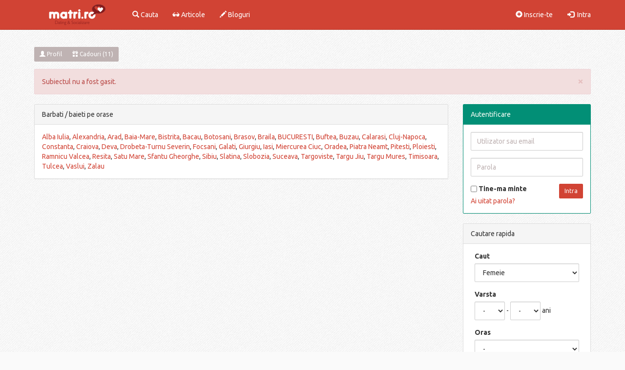

--- FILE ---
content_type: text/html; charset=utf-8
request_url: https://www.matri.ro/member/10569/blog/view/508-Trup-si-suflet/
body_size: 7126
content:
<!DOCTYPE html>
<html lang="en">
  <head><meta http-equiv="Content-Type" content="text/html; charset=utf-8">
    
        
    <!-- Global site tag (gtag.js) - Google Analytics -->
    <script async src="https://www.googletagmanager.com/gtag/js?id=UA-110536638-1"></script>
    <script>window.dataLayer=window.dataLayer||[];function gtag(){dataLayer.push(arguments);}gtag('js',new Date());gtag('config','UA-110536638-1');</script>
    
    <script data-ad-client="ca-pub-6498305593766097" async src="https://pagead2.googlesyndication.com/pagead/js/adsbygoogle.js"></script>
    
    <meta http-equiv="X-UA-Compatible" content="IE=edge">
    <meta name="viewport" content="width=device-width, initial-scale=1.0">
    
    <meta name='profitshareid' content='d4af2fd094728ded045cff5bd4f958a3'/>
    
                       <title>Matri Dating - Blog</title>
        	

<meta name="classification" content="matrimoniale, femei si barbati singuri online"/>

        <meta name="description" content="Matri - femei si barbati din Romania si strainatate, fete si baieti cu poze, retea sociala"/>

    <script type="text/javascript" src="https://code.jquery.com/jquery-1.11.3.min.js"></script>
    <!-- HTML5 Shim and Respond.js IE8 support of HTML5 elements and media queries -->
    <!-- WARNING: Respond.js doesn't work if you view the page via file:// -->
    <!--[if lt IE 9]>
      <script src="https://oss.maxcdn.com/libs/html5shiv/3.7.0/html5shiv.js"></script>
      <script src="https://oss.maxcdn.com/libs/respond.js/1.4.2/respond.min.js"></script>
    <![endif]-->




    <script type="text/javascript">var virpath='https://www.matri.ro/';var vir_tpl_path='https://www.matri.ro/templates/vldthemes_simple/';</script>
    
   <link rel="shortcut icon" href="https://www.matri.ro/media/favicon.ico" type="image/x-icon"/>
   <link rel="stylesheet" href="https://www.matri.ro/templates/vldthemes_simple/css/bootstrap_skins/vldthemes_red.min.css">
   
      
  
</head>

<body class="member_blog_entry login_0">
<div id="fb-root"></div>
<script>(function(d,s,id){var js,fjs=d.getElementsByTagName(s)[0];if(d.getElementById(id))return;js=d.createElement(s);js.id=id;js.src="//connect.facebook.net/en_US/sdk.js#xfbml=1&version=v2.5";fjs.parentNode.insertBefore(js,fjs);}(document,'script','facebook-jssdk'));</script>

<!-- Static navbar -->
<nav class="navbar navbar-default  navbar-fixed-top" role="navigation">
  <div class="container">
    <!-- Brand and toggle get grouped for better mobile display -->
    <div class="navbar-header">
      
      <div style="margin:12px 15px 0 0" class="visible-xs btn-group pull-right">
                <button class="btn btn-sm btn-success" data-toggle="collapse" data-target="#navcol"><span class="glyphicon glyphicon-th-large"></span></button>
      </div>
      
      <a class="navbar-brand" href="https://www.matri.ro/">
          <img class="visible-xs visible-sm" src="https://www.matri.ro/templates/vldthemes_simple/logo_small.png" alt="matri.ro" title="matri.ro">
          <img class="visible-lg visible-md" src="https://www.matri.ro/templates/vldthemes_simple/logo.png" alt="matri.ro" title="matri.ro">
      </a>
     
    </div>
   

    <div class="collapse navbar-collapse" id="navcol">

                   
              <ul class="nav navbar-nav">
             <li>
               <a href="https://www.matri.ro/search/" title="Cauta"><i class="glyphicon glyphicon-search"></i> Cauta</a>
             </li>
             <li>
               <a href="https://www.matri.ro/news/" title="Articole"><i class="glyphicon glyphicon-sunglasses"></i> Articole</a>
             </li>
             <li>
               <a href="https://www.matri.ro/blogs/" title="Bloguri"><i class="glyphicon glyphicon-pencil"></i> Bloguri</a>
             </li>              
        </ul>
        <ul class="nav navbar-nav navbar-right">
          <li><a href="https://www.matri.ro/account/register/"><i class="glyphicon glyphicon-plus-sign"></i> Inscrie-te</a> </li>
          <li><a href="https://www.matri.ro/account/login/"><i class="glyphicon glyphicon-log-in"></i>&nbsp; Intra</a></li>
       </ul> 
       
      </div> <!-- navcol -->
    </div> <!-- container -->
 </nav>
<!-- static navbar end -->
<link rel="stylesheet" type="text/css" href="https://www.matri.ro/templates/vldthemes_simple/css/style.css?v=2.8"/>
<div class="container">      
    <div class="row">          
        <div class="col-lg-12">              
            <ol class="breadcrumb">
                <li><a href="https://www.matri.ro/" class="breadcrumb_home">Home</a></li>
                <li><a href="https://www.matri.ro/Freida">Freida</a></li>
                <li><a href="https://www.matri.ro/member/10569/blog/">Blog</a></li>
                                <li class="active action"><a href="https://www.matri.ro/member/10569/blog/rss/" target="_blank"><img src="https://www.matri.ro/templates/vldthemes_simple/media/rss.png" border="0"/></a></li>
            </ol>    
        </div>  
         <div class="col-lg-12 profileactions">
            <div class="options">
                <div class="btn-group">
                    	<a href="https://www.matri.ro/Freida" class="btn btn-sm btn-default"><i class="glyphicon glyphicon-user"></i> Profil</a>
																<a href="https://www.matri.ro/member/10569/gifts/" class="btn btn-sm btn-default"><i class="glyphicon glyphicon-gift"></i> Cadouri (11)</a></li>
							  
                 </div>
            </div>
         </div>   
         
           <div class="col-sm-12">  <div class="alert alert-danger alert-dismissible" role="alert">
    <button type="button" class="close" data-dismiss="alert" aria-label="Close"><span aria-hidden="true">&times;</span></button>
    Subiectul nu a fost gasit. 
  </div>

</div>
            <div class="col-sm-9">              
              
                            <div class="panel panel-default hidden-xs">
    <div class="panel-heading">Barbati / baieti pe orase</div>
    <div class="panel-body">
         <a href="https://www.matri.ro/barbati-alba-iulia" title="Barbati Alba Iulia">Alba Iulia</a>, <a href="https://www.matri.ro/barbati-alexandria" title="Barbati Alexandria">Alexandria</a>, <a href="https://www.matri.ro/barbati-arad" title="Barbati Arad">Arad</a>, <a href="https://www.matri.ro/barbati-baia-mare" title="Barbati Baia-Mare">Baia-Mare</a>, <a href="https://www.matri.ro/barbati-bistrita" title="Barbati Bistrita">Bistrita</a>, <a href="https://www.matri.ro/barbati-bacau" title="Barbati Bacau">Bacau</a>, <a href="https://www.matri.ro/barbati-botosani" title="Barbati Botosani">Botosani</a>, <a href="https://www.matri.ro/barbati-brasov" title="Barbati Brasov">Brasov</a>, <a href="https://www.matri.ro/barbati-braila" title="Barbati Braila">Braila</a>, <a href="https://www.matri.ro/barbati-bucuresti" title="Barbati Bucuresti">BUCURESTI</a>, <a href="https://www.matri.ro/barbati-buftea" title="Barbati Buftea">Buftea</a>, <a href="https://www.matri.ro/barbati-buzau" title="Barbati Buzau">Buzau</a>, <a href="https://www.matri.ro/barbati-calarasi" title="Barbati Calarasi">Calarasi</a>, <a href="https://www.matri.ro/barbati-cluj-napoca" title="Barbati Cluj">Cluj-Napoca</a>, <a href="https://www.matri.ro/barbati-constanta" title="Barbati Constanta">Constanta</a>, <a href="https://www.matri.ro/barbati-craiova" title="Barbati Craiova">Craiova</a>, <a href="https://www.matri.ro/barbati-deva" title="Barbati Deva">Deva</a>,  <a href="https://www.matri.ro/barbati-drobeta-turnu-severin" title="Barbati Drobeta Turnu Severin">Drobeta-Turnu Severin</a>, <a href="https://www.matri.ro/barbati-focsani" title="Barbati Focsani">Focsani</a>, <a href="https://www.matri.ro/barbati-galati" title="Barbati Galati">Galati</a>, <a href="https://www.matri.ro/barbati-giurgiu" title="Barbati Giurgiu">Giurgiu</a>, <a href="https://www.matri.ro/barbati-iasi" title="Barbati Iasi">Iasi</a>, <a href="https://www.matri.ro/barbati-miercurea-ciuc" title="Barbati Miercurea Ciuc">Miercurea Ciuc</a>, <a href="https://www.matri.ro/barbati-oradea" title="Barbati Oradea">Oradea</a>, <a href="https://www.matri.ro/barbati-piatra-neamt" title="Barbati Piatra Neamt">Piatra Neamt</a>, <a href="https://www.matri.ro/barbati-pitesti" title="Barbati Pitesti">Pitesti</a>, <a href="https://www.matri.ro/barbati-ploiesti" title="Barbati Ploiesti">Ploiesti</a>, <a href="https://www.matri.ro/barbati-ramnicu-valcea" title="Barbati Ramnicu Valcea">Ramnicu Valcea</a>, <a href="https://www.matri.ro/barbati-resita" title="Barbati Resita">Resita</a>, <a href="https://www.matri.ro/barbati-satu-mare" title="Barbati Satu Mare">Satu Mare</a>, <a href="https://www.matri.ro/barbati-sfantu-gheorghe" title="Barbati Sfantu Gheorghe">Sfantu Gheorghe</a>, <a href="https://www.matri.ro/barbati-sibiu" title="Barbati Sibiu">Sibiu</a>, <a href="https://www.matri.ro/barbati-slatina" title="Barbati Slatina">Slatina</a>, <a href="https://www.matri.ro/barbati-slobozia" title="Barbati Slobozia">Slobozia</a>, <a href="https://www.matri.ro/barbati-suceava" title="Barbati Suceava">Suceava</a>, <a href="https://www.matri.ro/barbati-targoviste" title="Barbati Targoviste">Targoviste</a>, <a href="https://www.matri.ro/barbati-targu-jiu" title="Barbati Targu Jiu">Targu Jiu</a>, <a href="https://www.matri.ro/barbati-targu-mures" title="Barbati Targu Mures">Targu Mures</a>, <a href="https://www.matri.ro/barbati-timisoara" title="Barbati Timisoara">Timisoara</a>, <a href="https://www.matri.ro/barbati-tulcea" title="Barbati Tulcea">Tulcea</a>, <a href="https://www.matri.ro/barbati-vaslui" title="Barbati Vaslui">Vaslui</a>, <a href="https://www.matri.ro/barbati-zalau" title="Barbati Zalau">Zalau</a>
    </div>
</div>    
                 </div>
        <div class="col-sm-3">
           

<div class="panel panel-success">
    <div class="panel-heading">Autentificare</div>
    <div class="panel-body">
        <div class="xlogin xformtransform">
            <form method="post" class="clearfix" name="login" action="https://www.matri.ro/account/login/">
                <div class="form-group">
                    <input id="loginbox_username" maxlength="64" size="10" type="text" name="username" placeholder="Utilizator sau email" value="" class="form-control username"/>
                </div>
                <div class="form-group">
                    <input id="loginbox_password" maxlength="32" size="10" type="password" name="password" placeholder="Parola" value="" class="form-control password"/>
                </div>

                <input type="submit" name="login" value="Intra" class="btn btn-sm btn-primary pull-right"/>

                <label for="loginbox_nonxpcookie"> &nbsp;Tine-ma minte                    <input type="checkbox" name="nonxpcookie" value="1" class="xcheckbox pull-left" id="loginbox_nonxpcookie"/>
                </label>

                <input type="hidden" name="islogin" value="1"/>
                <div class="lostpass"><a href="https://www.matri.ro/account/lostpass/" title="Ai uitat parola?">Ai uitat parola?</a></div>


            </form>
        </div>
    </div>
</div>


<div class="hidden-xs">
    <div class="panel panel-default">
  <div class="panel-heading">Cautare rapida</div>
	<div class="panel-body">
    <div class="container-small clearfix">

<form name="search" method="post" class="clearfix " action="https://www.matri.ro/search">
    
            <div class="form-group searchgroup-gender1">
                                                  <label for="field_gender1">Caut</label>
        
                                                                                                                                                                                                                        <select class="form-control" id="field_gender1" name="gender1">
                                                                                                                                <option value="1">Femeie</option><option value="2">Barbat</option>                                                            </select>
                                                                                                                                                                </div>                                      
        <div class="form-group searchgroup-age">
                                                  <label for="field_age">Varsta</label>
        
                                                                                                    <div class="form-inline rangeselect">
                                                      <select class="select form-control" id="field_age" name="age_from"><option value="">-</option><option value="16">16</option><option value="17">17</option><option value="18">18</option><option value="19">19</option><option value="20">20</option><option value="21">21</option><option value="22">22</option><option value="23">23</option><option value="24">24</option><option value="25">25</option><option value="26">26</option><option value="27">27</option><option value="28">28</option><option value="29">29</option><option value="30">30</option><option value="31">31</option><option value="32">32</option><option value="33">33</option><option value="34">34</option><option value="35">35</option><option value="36">36</option><option value="37">37</option><option value="38">38</option><option value="39">39</option><option value="40">40</option><option value="41">41</option><option value="42">42</option><option value="43">43</option><option value="44">44</option><option value="45">45</option><option value="46">46</option><option value="47">47</option><option value="48">48</option><option value="49">49</option><option value="50">50</option><option value="51">51</option><option value="52">52</option><option value="53">53</option><option value="54">54</option><option value="55">55</option><option value="56">56</option><option value="57">57</option><option value="58">58</option><option value="59">59</option><option value="60">60</option><option value="61">61</option><option value="62">62</option><option value="63">63</option><option value="64">64</option><option value="65">65</option><option value="66">66</option><option value="67">67</option><option value="68">68</option><option value="69">69</option><option value="70">70</option><option value="71">71</option><option value="72">72</option><option value="73">73</option><option value="74">74</option><option value="75">75</option><option value="76">76</option><option value="77">77</option><option value="78">78</option><option value="79">79</option><option value="80">80</option><option value="81">81</option><option value="82">82</option><option value="83">83</option><option value="84">84</option><option value="85">85</option><option value="86">86</option><option value="87">87</option><option value="88">88</option><option value="89">89</option><option value="90">90</option></select> -
                                                      <select class="select form-control" id="field_age_to" name="age_to"><option value="">-</option><option value="16">16</option><option value="17">17</option><option value="18">18</option><option value="19">19</option><option value="20">20</option><option value="21">21</option><option value="22">22</option><option value="23">23</option><option value="24">24</option><option value="25">25</option><option value="26">26</option><option value="27">27</option><option value="28">28</option><option value="29">29</option><option value="30">30</option><option value="31">31</option><option value="32">32</option><option value="33">33</option><option value="34">34</option><option value="35">35</option><option value="36">36</option><option value="37">37</option><option value="38">38</option><option value="39">39</option><option value="40">40</option><option value="41">41</option><option value="42">42</option><option value="43">43</option><option value="44">44</option><option value="45">45</option><option value="46">46</option><option value="47">47</option><option value="48">48</option><option value="49">49</option><option value="50">50</option><option value="51">51</option><option value="52">52</option><option value="53">53</option><option value="54">54</option><option value="55">55</option><option value="56">56</option><option value="57">57</option><option value="58">58</option><option value="59">59</option><option value="60">60</option><option value="61">61</option><option value="62">62</option><option value="63">63</option><option value="64">64</option><option value="65">65</option><option value="66">66</option><option value="67">67</option><option value="68">68</option><option value="69">69</option><option value="70">70</option><option value="71">71</option><option value="72">72</option><option value="73">73</option><option value="74">74</option><option value="75">75</option><option value="76">76</option><option value="77">77</option><option value="78">78</option><option value="79">79</option><option value="80">80</option><option value="81">81</option><option value="82">82</option><option value="83">83</option><option value="84">84</option><option value="85">85</option><option value="86">86</option><option value="87">87</option><option value="88">88</option><option value="89">89</option><option value="90">90</option></select>
                                                       ani                                                  </div>
                                                      </div>                                      
        <div class="form-group searchgroup-city">
                                                  <label for="field_city">Oras</label>
        
                                                                                                                                                                                                                        <select class="form-control" id="field_city" name="city">
                                                                                                                                    <option value="">-</option>
                                                                                                                                <option value="1">Abrud</option><option value="2">Adjud</option><option value="3">Agnita</option><option value="4">Aiud</option><option value="5">Alba Iulia</option><option value="6">Alesd</option><option value="7">Alexandria</option><option value="8">Amara</option><option value="9">Anina</option><option value="10">Aninoasa</option><option value="11">Arad</option><option value="12">Ardud</option><option value="13">Avrig</option><option value="14">Azuga</option><option value="15">Babadag</option><option value="16">Babeni</option><option value="17">Bacau</option><option value="18">Baia de Arama</option><option value="19">Baia de Aries</option><option value="20">Baia Mare</option><option value="21">Baia Sprie</option><option value="22">Bals</option><option value="23">Baraolt</option><option value="24">Baicoi</option><option value="25">Baile Govora</option><option value="26">Baile Herculane</option><option value="27">Baile Olanesti</option><option value="28">Baile Tusnad</option><option value="29">Bailesti</option><option value="30">Balan</option><option value="31">Balcesti</option><option value="32">Baneasa</option><option value="33">Barlad</option><option value="34">Bechet</option><option value="35">Beclean</option><option value="36">Beius</option><option value="37">Berbesti</option><option value="38">Beresti</option><option value="39">Bicaz</option><option value="40">Bistrita</option><option value="41">Blaj</option><option value="42">Bocsa</option><option value="43">Boldesti-Scaeni</option><option value="44">Bolintin-Vale</option><option value="45">Borsa</option><option value="46">Borsec</option><option value="47">Botosani</option><option value="48">Brad</option><option value="49">Bragadiru</option><option value="50">Brasov</option><option value="51">Braila</option><option value="52">Breaza</option><option value="53">Brezoi</option><option value="54">Brosteni</option><option value="55">Bucecea</option><option value="56">BUCURESTI</option><option value="57">Budesti</option><option value="58">Buftea</option><option value="59">Buhusi</option><option value="60">Bumbesti-Jiu</option><option value="61">Busteni</option><option value="62">Buzau</option><option value="63">Buzias</option><option value="64">Cajvana</option><option value="65">Calafat</option><option value="66">Caracal</option><option value="67">Caransebes</option><option value="68">Carei</option><option value="69">Cavnic</option><option value="70">Calan</option><option value="71">Calarasi</option><option value="72">Calimanesti</option><option value="73">Cazanesti</option><option value="74">Campeni</option><option value="75">Campia Turzii</option><option value="76">Campina</option><option value="77">Campulung</option><option value="78">Campulung Modovenesc</option><option value="79">Cehu Silvaniei</option><option value="80">Cernavoda</option><option value="81">Chisineu-Cris</option><option value="82">Chitila</option><option value="83">Ciacova</option><option value="84">Cisnadie</option><option value="85">Cluj-Napoca</option><option value="86">Codlea</option><option value="87">Comarnic</option><option value="88">Comanesti</option><option value="89">Constanta</option><option value="90">Copsa Mica</option><option value="91">Corabia</option><option value="92">Costesti</option><option value="93">Covasna</option><option value="94">Craiova</option><option value="95">Cristuru Secuiesc</option><option value="96">Cugir</option><option value="97">Curtea de Arges</option><option value="98">Curtici</option><option value="99">Darabani</option><option value="100">Dabuleni</option><option value="101">Darmanesti</option><option value="102">Dej</option><option value="103">Deta</option><option value="104">Deva</option><option value="105">Dolhasca</option><option value="106">Dorohoi</option><option value="107">Dragomiresti</option><option value="108">Draganesti-Olt</option><option value="109">Dragasani</option><option value="110">Drobeta-Turnu Severin</option><option value="111">Dumbraveni</option><option value="112">Eforie</option><option value="113">Fagaras</option><option value="114">Faget</option><option value="115">Falticeni</option><option value="116">Faurei</option><option value="117">Fetesti</option><option value="118">Fieni</option><option value="119">Fierbinti-Targ</option><option value="120">Filiasi</option><option value="121">Flamanzi</option><option value="122">Focsani</option><option value="123">Frasin</option><option value="124">Fundulea</option><option value="125">Galati</option><option value="126">Gaesti</option><option value="127">Gataia</option><option value="128">Geoagiu</option><option value="129">Gheorgheni</option><option value="130">Gherla</option><option value="131">Ghimbav</option><option value="132">Giurgiu</option><option value="133">Gura Humorului</option><option value="134">Hateg</option><option value="135">Harlau</option><option value="136">Harsova</option><option value="137">Horezu</option><option value="138">Huedin</option><option value="139">Hunedoara</option><option value="140">Husi</option><option value="141">Ianca</option><option value="142">Iasi</option><option value="143">Iernut</option><option value="144">Ineu</option><option value="145">Isaccea</option><option value="146">Insuratei</option><option value="147">Intorsura Buzaului</option><option value="148">Jibou</option><option value="149">Jimbolia</option><option value="150">Lehliu Gara</option><option value="151">Lipova</option><option value="152">Liteni</option><option value="153">Livada</option><option value="154">Ludus</option><option value="155">Lugoj</option><option value="156">Lupeni</option><option value="157">Mangalia</option><option value="158">Marghita</option><option value="159">Macin</option><option value="160">Magurele</option><option value="161">Marasesti</option><option value="162">Medgidia</option><option value="163">Medias</option><option value="164">Miercurea Ciuc</option><option value="165">Miercurea Nirajului</option><option value="166">Miercurea Sibiului</option><option value="167">Mihailesti</option><option value="168">Milisauti</option><option value="169">Mioveni</option><option value="170">Mizil</option><option value="171">Moinesti</option><option value="172">Moldova Noua</option><option value="173">Moreni</option><option value="174">Motru</option><option value="175">Murfatlar</option><option value="176">Murgeni</option><option value="177">Nadlac</option><option value="178">Nasaud</option><option value="179">Navodari</option><option value="180">Negresti</option><option value="181">Negresti-Oas</option><option value="182">Negru Voda</option><option value="183">Nehoiu</option><option value="184">Novaci</option><option value="185">Nucet</option><option value="186">Ocna Mures</option><option value="187">Ocna Sibiului</option><option value="188">Ocnele Mari</option><option value="189">Odobesti</option><option value="190">Odorheiu Secuiesc</option><option value="191">Oltenita</option><option value="192">Onesti</option><option value="193">Oradea</option><option value="194">Oravita</option><option value="195">Orastie</option><option value="196">Orsova</option><option value="197">Otelu Rosu</option><option value="198">Otopeni</option><option value="199">Ovidiu</option><option value="200">Panciu</option><option value="201">Pantelimon</option><option value="202">Pascani</option><option value="203">Patarlagele</option><option value="204">Pancota</option><option value="205">Pecica</option><option value="206">Petrila</option><option value="207">Petrosani</option><option value="208">Piatra Neamt</option><option value="209">Piatra-Olt</option><option value="210">Pitesti</option><option value="211">Ploiesti</option><option value="212">Plopeni</option><option value="213">Podu Iloaiei</option><option value="214">Pogoanele</option><option value="215">Popesti-Leordeni</option><option value="216">Potcoava</option><option value="217">Predeal</option><option value="218">Pucioasa</option><option value="219">Racari</option><option value="220">Radauti</option><option value="221">Ramnicu Sarat</option><option value="222">Ramnicu Valcea</option><option value="223">Rasnov</option><option value="224">Recas</option><option value="225">Reghin</option><option value="226">Resita</option><option value="227">Roman</option><option value="228">Rosiorii de Vede</option><option value="229">Rovinari</option><option value="230">Roznov</option><option value="231">Rupea</option><option value="232">Salcea</option><option value="233">Salonta</option><option value="234">Satu Mare</option><option value="235">Sacele</option><option value="236">Saculeni</option><option value="237">Saliste</option><option value="238">Salistea de Sus</option><option value="239">Sarmasu</option><option value="240">Saveni</option><option value="241">Sangeorgiu de Padure</option><option value="242">Sangeorz-Bai</option><option value="243">Sannicolau Mare</option><option value="244">Santana</option><option value="245">Scornicesti</option><option value="246">Sebes</option><option value="247">Sebis</option><option value="248">Segarcea</option><option value="249">Seini</option><option value="250">Sfantu Gheorghe</option><option value="251">Sibiu</option><option value="252">Sighetu Marmatiei</option><option value="253">Sighisoara</option><option value="254">Simeria</option><option value="255">Sinaia</option><option value="256">Siret</option><option value="257">Slanic</option><option value="258">Slanic-Moldova</option><option value="259">Slatina</option><option value="260">Slobozia</option><option value="261">Solca</option><option value="262">Sovata</option><option value="263">Strehaia</option><option value="264">Suceava</option><option value="265">Sulina</option><option value="266">Simleu Silvaniei</option><option value="267">Somcuta Mare</option><option value="268">Stefanesti Arges</option><option value="269">Stefanesti Botosani</option><option value="270">Stei</option><option value="271">Talmaciu</option><option value="272">Tasnad</option><option value="273">Tautii-Magheraus</option><option value="274">Targoviste</option><option value="275">Targu Bujor</option><option value="276">Targu Carbunesti</option><option value="277">Targu Frumos</option><option value="278">Targu Jiu</option><option value="279">Targu Lapus</option><option value="280">Targu Mures</option><option value="281">Targu Neamt</option><option value="282">Targu Ocna</option><option value="283">Targu Secuiesc</option><option value="284">Tarnaveni</option><option value="285">Techirghiol</option><option value="286">Tecuci</option><option value="287">Teius</option><option value="288">Timisoara</option><option value="289">Tismana</option><option value="290">Titu</option><option value="291">Toplita</option><option value="292">Topoloveni</option><option value="293">Tulcea</option><option value="294">Turceni</option><option value="295">Turda</option><option value="296">Turnu Magurele</option><option value="297">Tandarei</option><option value="298">Ticleni</option><option value="299">Ulmeni</option><option value="300">Ungheni</option><option value="301">Uricani</option><option value="302">Urlati</option><option value="303">Urziceni</option><option value="304">Valea lui Mihai</option><option value="305">Vascau</option><option value="306">Vaslui</option><option value="307">Vatra Dornei</option><option value="308">Valenii de Munte</option><option value="309">Vanju Mare</option><option value="310">Vicovu de Sus</option><option value="311">Victoria</option><option value="312">Videle</option><option value="313">Viseu de Sus</option><option value="314">Vlahita</option><option value="315">Voluntari</option><option value="316">Vulcan</option><option value="317">Zalau</option><option value="318">Zarnesti</option><option value="319">Zimnicea</option><option value="320">Zlatna</option>                                                            </select>
                                                                                                                                                                </div>                                      
            
    
        <input type="hidden" name="type_id" value="members"/>
    <input type="hidden" name="issearch" value="1"/>
    <div class="pull-right search_btn_holder">
        <input class="btn btn-primary btn-sm active" type="submit" name="submit" value="Cauta"/>
            </div>  
</form>

</div>

		</div>
</div>
</div>

<div class="panel panel-default hidden-xs">
  <div class="panel-heading">Matri Dating</div>
	<div class="panel-body padding-b-5">
        <div class="container-small text-center clearfix">
            <script async src="//pagead2.googlesyndication.com/pagead/js/adsbygoogle.js"></script>
            <!-- Matri.ro responsive sidebar -->
            <ins class="adsbygoogle" style="display:block" data-ad-client="ca-pub-6498305593766097" data-ad-slot="5345339067" data-ad-format="auto"></ins>
            <script>(adsbygoogle=window.adsbygoogle||[]).push({});</script>
              	    </div>
	</div>
</div>

<div class="panel panel-default hidden-lg hidden-md hidden-sm">
  <div class="panel-heading">Matri Dating</div>
	<div class="panel-body">
      <div class="text-center">
           <script async src="//pagead2.googlesyndication.com/pagead/js/adsbygoogle.js"></script>
           <!-- Matri.ro 300x250 sidebar down -->
           <ins class="adsbygoogle" style="display:inline-block;width:300px;height:250px" data-ad-client="ca-pub-6498305593766097" data-ad-slot="9369974865"></ins>
           <script>(adsbygoogle=window.adsbygoogle||[]).push({});</script>
             	  </div>
	</div>
</div>
        
<div class="panel panel-default">
  <div class="panel-heading">Categorii</div>
	<div class="panel-body padding-b-5">
    <div class="container-small clearfix">
        <div class="row">
    			<a href="https://www.matri.ro/online" title="Matrimoniale Online">Membri Online</a><br/>
    			<a href="https://www.matri.ro/femei" title="Matrimoniale Femei">Femei</a><br/>
    			<a href="https://www.matri.ro/barbati" title="Matrimoniale Barbati">Barbati</a><br/>
    			<a href="https://www.matri.ro/sarbatoriti" title="Sarbatoriti">Sarbatoritii zilei</a>
  	 		</div>
  		</div>
		</div>
</div>

<div class="panel panel-default">
  <div class="panel-heading">Ultimii online</div>
	<div class="panel-body padding-b-5">
    <div class="container-small clearfix">
        <div class="row">
    				    					<div class="col-sm-4 col-xs-4 margin-b-10 round_img">
    					  <a class="profile_holder " href="https://www.matri.ro/Bogdan_Alexandru">
  	       
          <img class="img-full img-responsive ease" src="https://www.matri.ro/media/uploads/9/1/1/3/24595/t_photo_0ujtvpa8zxx1ondxoojd9me8pu3j.jpg" alt="poza Bogdan_Alexandru" border="0"/>
    </a>    					</div>
    				    					<div class="col-sm-4 col-xs-4 margin-b-10 round_img">
    					  <a class="profile_holder " href="https://www.matri.ro/Caut_Soacra">
  	       
          <img class="img-full img-responsive ease" src="https://www.matri.ro/media/uploads/4/2/6/2/22201/t_photo_0q62kvmr9u4kkbmbceupq21rcgek.jpg" alt="poza Caut_Soacra" border="0"/>
    </a>    					</div>
    				    					<div class="col-sm-4 col-xs-4 margin-b-10 round_img">
    					  <a class="profile_holder " href="https://www.matri.ro/HatoriChise">
  	       
          <img class="img-full img-responsive ease" src="https://www.matri.ro/media/uploads/7/2/2/1/23622/t_photo_0dnjmco51jmvr8d5etofh5hqsngk.jpg" alt="poza HatoriChise" border="0"/>
    </a>    					</div>
    				    					<div class="col-sm-4 col-xs-4 margin-b-10 round_img">
    					  <a class="profile_holder " href="https://www.matri.ro/Cristinicolae">
  	       
          <img class="img-full img-responsive ease" src="https://www.matri.ro/media/uploads/3/0/8/8/23790/t_photo_23790vytfp2spnsga6g1x67kmbqq.jpg" alt="poza Cristinicolae" border="0"/>
    </a>    					</div>
    				    					<div class="col-sm-4 col-xs-4 margin-b-10 round_img">
    					  <a class="profile_holder " href="https://www.matri.ro/Dannn">
  	       
          <img class="img-full img-responsive ease" src="https://www.matri.ro/media/uploads/5/4/2/5/25557/t_photo_25557cugzscdtf34bzqr65tvt3d8.jpg" alt="poza Dannn" border="0"/>
    </a>    					</div>
    				    					<div class="col-sm-4 col-xs-4 margin-b-10 round_img">
    					  <a class="profile_holder " href="https://www.matri.ro/Dorin84">
  	       
          <img class="img-full img-responsive ease" src="https://www.matri.ro/media/uploads/5/2/7/9/20550/t_photo_20550rq475c5y5a2ogrj5byccp9e.jpg" alt="poza Dorin84" border="0"/>
    </a>    					</div>
    				    					<div class="col-sm-4 col-xs-4 margin-b-10 round_img">
    					  <a class="profile_holder " href="https://www.matri.ro/adrian_d">
  	       
          <img class="img-full img-responsive ease" src="https://www.matri.ro/media/uploads/2/8/7/2/1988/t_photo_1988c8dk85799hhxbtybtgfnyg1t.jpg" alt="poza adrian_d" border="0"/>
    </a>    					</div>
    				    					<div class="col-sm-4 col-xs-4 margin-b-10 round_img">
    					  <a class="profile_holder " href="https://www.matri.ro/Cris_Montreal">
  	       
          <img class="img-full img-responsive ease" src="https://www.matri.ro/media/uploads/6/5/0/9/20282/t_photo_2028234fgkhxy4exyzz6hkc5yu87.jpg" alt="poza Cris_Montreal" border="0"/>
    </a>    					</div>
    				    					<div class="col-sm-4 col-xs-4 margin-b-10 round_img">
    					  <a class="profile_holder " href="https://www.matri.ro/Razvan29">
  	       
          <img class="img-full img-responsive ease" src="https://www.matri.ro/media/uploads/0/7/7/4/25449/t_photo_25449soou539nx5at1roa7hn6cs.jpeg" alt="poza Razvan29" border="0"/>
    </a>    					</div>
    				    					<div class="col-sm-4 col-xs-4 margin-b-10 round_img">
    					  <a class="profile_holder " href="https://www.matri.ro/Marius79">
  	       
          <img class="img-full img-responsive ease" src="https://www.matri.ro/media/uploads/1/0/1/2/298/t_photo_2986j6vfu9mpygjkgn61nu2d76ux.png" alt="poza Marius79" border="0"/>
    </a>    					</div>
    				    					<div class="col-sm-4 col-xs-4 margin-b-10 round_img">
    					  <a class="profile_holder " href="https://www.matri.ro/danzizu">
  	       
          <img class="img-full img-responsive ease" src="https://www.matri.ro/media/uploads/8/3/9/5/1280/t_photo_128078xndsvdvt3sa9g6n8ajhehz.jpg" alt="poza danzizu" border="0"/>
    </a>    					</div>
    				    					<div class="col-sm-4 col-xs-4 margin-b-10 round_img">
    					  <a class="profile_holder " href="https://www.matri.ro/Draguta">
  	       
          <img class="img-full img-responsive ease" src="https://www.matri.ro/media/uploads/4/0/4/2/24048/t_photo_24048xmvygrqmjpsf4gcscrqvdqx.jpg" alt="poza Draguta" border="0"/>
    </a>    					</div>
    				  	 		</div>
  		</div>
		</div>
</div>



<div class="hidden-xs">
    </div>       </div>  
</div>
</div>

<nav id="footer" class="navbar navbar-default">
    
  <div class="container">
      <div class="row">
          
          <div class="col-md-8 text-center text-xs-center">
                                               <a href="https://www.matri.ro/contactus/" rel="nofollow" title="Contacteaza-ne" nofollow="true">Contacteaza-ne</a> |
                          			 <a href="https://www.matri.ro/page/tos/" rel="nofollow">Termeni si conditii</a> |
             <a href="https://www.matri.ro/page/privacy/" rel="nofollow">Politica de confidentialitate</a> |  
             <a href="https://www.matri.ro/page/cookie/" rel="nofollow">Cookie</a> 
             		
          </div>
          
          <div class="col-sm-4 text-center text-xs-center">

             <a href="https://www.matri.ro/">&copy; 2018 Matri.ro </a>
          </div>

      </div>

  </div>
</nav>
 
      



<script src="https://netdna.bootstrapcdn.com/bootstrap/3.3.5/js/bootstrap.min.js"></script>
<script type="text/javascript" src="https://www.matri.ro/includes/js/misc.js"></script>



<script type="text/javascript" src="https://www.matri.ro/templates/vldthemes_simple/js/nouislider.min.js"></script>
<script type="text/javascript" src="https://www.matri.ro/templates/vldthemes_simple/js/custom.js"></script>
<script type="text/javascript" src="https://www.matri.ro/templates/vldthemes_simple/js/conversation.js"></script>


<script type="text/javascript">if($('#reg_inner').length>0){$('#reg_inner').load(virpath+'account/register #regwrapper',function(data){});}</script>



</body>
</html>

--- FILE ---
content_type: text/html; charset=utf-8
request_url: https://www.google.com/recaptcha/api2/aframe
body_size: 269
content:
<!DOCTYPE HTML><html><head><meta http-equiv="content-type" content="text/html; charset=UTF-8"></head><body><script nonce="RLHWa35u49QL08MzZYaHqA">/** Anti-fraud and anti-abuse applications only. See google.com/recaptcha */ try{var clients={'sodar':'https://pagead2.googlesyndication.com/pagead/sodar?'};window.addEventListener("message",function(a){try{if(a.source===window.parent){var b=JSON.parse(a.data);var c=clients[b['id']];if(c){var d=document.createElement('img');d.src=c+b['params']+'&rc='+(localStorage.getItem("rc::a")?sessionStorage.getItem("rc::b"):"");window.document.body.appendChild(d);sessionStorage.setItem("rc::e",parseInt(sessionStorage.getItem("rc::e")||0)+1);localStorage.setItem("rc::h",'1769186376297');}}}catch(b){}});window.parent.postMessage("_grecaptcha_ready", "*");}catch(b){}</script></body></html>

--- FILE ---
content_type: application/javascript
request_url: https://www.matri.ro/includes/js/misc.js
body_size: 3753
content:
// rating
function submit_rating(type, member_id, content_id, score, url)
{
	$('#rating_'+type+'_progress'+content_id).show();

	$.post(virpath+'index.php?hp=1&m=rate', {'type':type,'score':score,'member_id':member_id,'content_id':content_id},
		function(response) {
			var response = response.split("\n", 2);
			if ( response.length == 2 )
			{
				if ( response[0] == 'ok' && response[1] )
				{
					if ( typeof(url) != 'undefined' ) {
						window.location = url;
					}
					else {
						var curr_score = parseFloat($('#rating_'+type+'_score'+content_id).html());
						var curr_votes = parseInt($('#rating_'+type+'_votes'+content_id).html());
						var new_score = curr_score*curr_votes+score;
						var new_votes = curr_votes+1;

						$('#rating_'+type+'_score'+content_id).html((new_score/new_votes).toFixed(2));
						$('#rating_'+type+'_votes'+content_id).html(new_votes);

						ratingstar_reset(type, content_id, 1);

						$('#rating_'+type+'_progress'+content_id).hide();
						return true;
					}
				}
			}

		}
	);
}

// reports
function submit_report(type, member_id, content_id, noreason)
{
	var reason = $('#report_'+type+'_reason'+content_id).val();
	if ( !reason ) { alert(noreason); return; }

	$('#report_'+type+'_progress'+content_id).show();

	$.post(virpath+'index.php?hp=1&m=report', {'type':type,'reason':reason,'member_id':member_id,'content_id':content_id},
		function(response) {
			var response = response.split("\n", 2);
			if ( response.length == 2 )
			{
				if ( response[0] == 'ok' && response[1] )
				{
					$('#report_'+type+'_progress'+content_id).hide();
					$('#report_'+type+'_response'+content_id).html('<div class="response">' + response[1] + '</div>');
					setTimeout(function(){
						$('#report_'+type+'_response'+content_id).animate({ opacity: "hide" }, "slow");
					}, 2500);
					return true;
				}
			}

		}
	);
}

// toggle url
function toggle_url(url, contentbox, contentstatus)
{
	$('#'+contentstatus).show();
	$.post(virpath+url, {'dynamic_request':1},
		function(response) {
			$('#'+contentstatus).hide();
			$('#'+contentbox).html(response);
		}
	);
}

// send wink
function send_wink(member_id, message_id)
{
	window.location = virpath+'index.php?m=account_messages&p=quickmessage&id='+member_id+'&sid='+message_id;
}

// polls
function submit_poll(poll_id, answer_id, lang_votes)
{
	if ( answer_id == -1 ) {
		for ( var i = 0; document.getElementById('poll_' + poll_id + '_checkbox_' + i) != null; i++ ) {
			$('#poll_'+poll_id+'_bar_'+i).animate({opacity: "show"}, "fast");
			$('#poll_'+poll_id+'_checkbox_'+i).hide();
			$('#poll_'+poll_id+'_checkbox_'+i+'_obj').attr('disabled','disabled');
		}
		$('#poll_'+poll_id+'_results_view').hide();
		$('#poll_'+poll_id+'_results_wrap').show();
		return;
	}

	$('#poll_'+poll_id+'_progress').show();

	$.post(virpath+'index.php?hp=1&m=vote', {'poll_id':poll_id,'answer_id':answer_id},
		function(response) {
			var response = response.split("\n", 3);
			if ( response.length == 3 )
			{
				if ( response[0] == 'ok' && response[1] )
				{
					$('#poll_'+poll_id+'_results').html(response[1]);
					$('#poll_'+poll_id+'_results_view').hide();
					$('#poll_'+poll_id+'_results_wrap').show();
					var votes = response[2].split(",");
					for ( var i = 0, totalvotes = votes.length; i < totalvotes; i++ ) {
						var counters = votes[i].split("=", 4);
						if ( counters.length == 4 )
						{
							$('#poll_'+poll_id+'_results_'+counters[0]).html(counters[2]+'% ('+counters[1]+' '+lang_votes+')');
							//$('#poll_'+poll_id+'_results_'+counters[0]).html('('+counters[2]+'%)');
							$('#poll_'+poll_id+'_results_'+counters[0]).css('display', 'inline');
							$('#poll_'+poll_id+'_bar_'+counters[0]).css('width', counters[3]+'%');
							$('#poll_'+poll_id+'_bar_'+counters[0]).animate({opacity: "show"}, "fast");
							$('#poll_'+poll_id+'_checkbox_'+counters[0]).hide();
							$('#poll_'+poll_id+'_checkbox_'+counters[0]+'_obj').attr('disabled','disabled');
						}
					}
					$('#poll_'+poll_id+'_progress').hide();
					return true;
				}
			}
			else if ( response.length == 2 )
			{
				if ( response[0] == 'ok' && response[1] )
				{
					$('#poll_'+poll_id+'_results').html(response[1]);
					$('#poll_'+poll_id+'_results_wrap').show();
					for ( var i = 0; $('#poll_'+poll_id+'_checkbox_'+i) != null; i++ ) {
						$('#poll_'+poll_id+'_checkbox_'+counters[0]).hide();
						$('#poll_'+poll_id+'_checkbox_'+counters[0]+'_obj').attr('disabled','disabled');
					}
					$('#poll_'+poll_id+'_progress').hide();
					return true;
				}
			}
		}
	);
}

// vote icons
function ratingstar_toggle(type, content_id, score)
{
	for ( var i = 1; i <= 5; i++ ) {
		if ( i <= score ) {
			if ( $('#ratingstar'+content_id+'__'+i).hasClass("over") == false ) {
				$('#ratingstar'+content_id+'__'+i).addClass("over");
			}
		}
		else {
			$('#ratingstar'+content_id+'__'+i).removeClass("over");
		}
	}
}

function ratingstar_reset(type, content_id, lock)
{
	var score = Math.round($('#rating_'+type+'_score'+content_id).html());
	if ( score < 0 || score > 5 ) score = 0;
	for ( var i = 1; i <= 5; i++ ) {
		if ( i <= score ) {
			if ( $('#ratingstar'+content_id+'__'+i).hasClass("over") == false ) {
				$('#ratingstar'+content_id+'__'+i).addClass("over");
			}
		}
		else {
			$('#ratingstar'+content_id+'__'+i).removeClass("over");
		}
		if ( typeof(lock) != 'undefined' && lock ) {
			$('#ratingstar'+content_id+'__'+i).attr("onclick", "return false;");
			$('#ratingstar'+content_id+'__'+i).attr("onmouseover", "return false;");
			$('#ratingstar'+content_id+'__'+i).attr("disabled", "disabled");
		}
	}
}

function contacts_switchmail(type)
{
	emailtype = type;
	switch (type)
	{
		case 'custom':
			$('#field_email_custom').show();
			$('#field_email_public').hide();
			break;
		case 'aol':
			$('#field_email_public').show();
			$('#field_email_custom').hide();
			$('#emailext').html('');
			break;
		default:
			$('#field_email_public').show();
			$('#field_email_custom').hide();
			$('#emailext').html('@'+type+'.com');
			break;
	}
	$('#mem_username').val('');
	$('#mem_password').val('');
}

// check username
function checkusername(username)
{
	$.post(virpath+'index.php?hp=1&m=checkusername', {'username':username},
		function(response) {
			var response = trim(response);
			response = response.split("\n", 2);
			if ( response.length == 2 )
			{
				$('#field_username_status').html(response[1]);
				$('#field_username_status').removeClass('true');
				$('#field_username_status').removeClass('false');
				if ( response[0] == 'ok' ) {
					$('#field_username_status').addClass('true');
				}
				else {
					$('#field_username_status').addClass('false');
				}
				$('#field_username_status').show(300);
			}

		}
	);
}

// toggles
function row_toggle(name)
{
    for (var i = 0; document.getElementById(name+'_'+i) != null;  i++)
    {
        if (document.getElementById(name+'_'+i).style.display == "none")
            $('#'+name+'_'+i).show();
        else
            $('#'+name+'_'+i).hide();
    }
}

// switches
function row_switch(name)
{
    $('#'+active_tab).hide();
    $('#'+name).show();
    active_tab = name;
}

// tabs
var active_tab = 0;
var active_tab_first = 1;
function switch_tabs(prefix, new_tab, first, quick)
{
	if ( typeof(first) != 'undefined' && first == 1 ) {
		if ( active_tab_first == 1 ) {
			$('#'+prefix + '_' + new_tab + '_content').show();
			$('#'+prefix + '_' + new_tab + '_tab').addClass("active");
			active_tab = new_tab;
			active_tab_first = 0;
		}
	}
	else if ( active_tab != new_tab ) {
		$('#'+prefix + '_' + active_tab + '_content').hide(typeof(quick) == 'undefined' ? 300 : 0);
		$('#'+prefix + '_' + active_tab + '_tab').removeClass("active");

		$('#'+prefix + '_' + new_tab + '_content').show(typeof(quick) == 'undefined' ? 300 : 0);
		$('#'+prefix + '_' + new_tab + '_tab').addClass("active");
		active_tab = new_tab;
	}
}

// tabs
function switch_boxes(container, box, tabs)
{
	$('.'+container).hide();
	$('.'+box).show();
	if ( typeof(tabs) != 'undefined' && tabs == 1 ) {
		$('.'+container+'_tabs > a').removeClass('active');
		$('.'+box+'_tab').addClass('active');
	}
}

function showhide_field(name, show, plain)
{
    if ( $('#'+name).css("display") == "none" && (show == undefined || show == '') || show == 1 )
    {
    	if ( plain == undefined ) {
        	$('#'+name).fadeIn("fast");
		}
		else {
    		$('#'+name).show();
		}
    }
    else
    {
    	if ( plain == undefined ) {
        	$('#'+name).fadeOut("fast");
		}
		else {
    		$('#'+name).hide();
		}
    }
}

var events_ids = [];
function eventScroll(day, total)
{
	if ( typeof(events_ids[day]) == 'undefined' ) {
		events_ids[day] = 0;
	}
	if ( total == 1 ) {
		return;
	}
	var id = (events_ids[day] == (total - 1)) ? 0 : events_ids[day] + 1;
	events_ids[day] = id;
    for (var i = 0; document.getElementById('event_' + day + '_' + i) != null;  i++)
    {
        if ( i != id ) {
            $('#event_' + day + '_' + i).hide();
		}
    }
    $('#event_' + day + '_' + id).show();
}

// misc
function confirmLink(question, url)
{
    var is_confirmed = confirm(question);

    if (is_confirmed && url != '')
        window.location = url;

    return is_confirmed;
}

function confirmForm(question, form)
{
    var is_confirmed = confirm(question);

    if (is_confirmed && form != '')
        eval('document.' + form + '.submit()');

    return is_confirmed;
}

function toggleItems(form, check)
{
    for (var i = 0; i < form.elements.length; i++)
    {
        if (form.elements[i].type == 'checkbox')
        {
            form.elements[i].checked = check;
        }
    }
}

function stylizeBooleanBox(prefix, boxid)
{
	var options = document.getElementById(prefix + boxid);
	for ( var i = 0, length = options.length; i < length; i++ )
	{
		options[i].style.background = ( options[i].value == 1 ) ? '#DEFAE0' : '#FBDDDD';
		if ( options[i].value == 1 && options[i].selected )
			document.getElementById(prefix + boxid).style.background = '#DEFAE0';
		else if ( options[i].value == 0 && options[i].selected )
			document.getElementById(prefix + boxid).style.background = '#FBDDDD';
	}
}

function removeFlashUploader()
{
	$('#regular_file_select').show();
	$('#regular_file_browse a').hide();
	$('#pending_file').show();
	$('#pending_fileUploader').hide();
	$('#regular_file_submit').show();
	$('#pending_file_submit').hide();
}

// toolpics
$.fn.ToolTip = function(customclass)
{
	this.mouseover(
		function(e)
		{
			if((!this.title && !this.alt) && !this.tooltipset) return;
			var mouseX = e.pageX || (e.clientX ? e.clientX + document.body.scrollLeft : 0);
			var mouseY = e.pageY || (e.clientY ? e.clientY + document.body.scrollTop : 0);
			mouseX += 10;
			mouseY += 10;
			if(!this.tooltipdiv)
			{
				var div = document.createElement("div");
				this.tooltipdiv = div;
				$(div).addClass(customclass || 'tooltip');
				$(div).html((this.title || this.alt));
				this.title = "";
				this.alt = "";
				$("body").append(div);
				this.tooltipset = true;
			}
			$(this.tooltipdiv).fadeIn("fast").css({left: mouseX + "px", top: mouseY + 3 + "px"});
		}
	).mousemove(
		function(e)
		{
			if(!this.tooltipset) return;
			var mouseX = e.pageX || (e.clientX ? e.clientX + document.body.scrollLeft : 0);
			var mouseY = e.pageY || (e.clientY ? e.clientY + document.body.scrollTop : 0);
			mouseX += 10;
			mouseY += 10;
			$(this.tooltipdiv).css({left: mouseX + "px", top: mouseY + 3 + "px"});
		}
	).mouseout(
		function()
		{
			if(this.tooltipdiv)
			{
				$(this.tooltipdiv).fadeOut("fast");
			}
		}
	);
	return this;
};

function selectSmiley(smiley_id, textbox)
{
	var val = $('#'+textbox).val();
	val = val + '' + smilies[smiley_id]['shortcut'];
	$('#'+textbox).val(val);
}

//------------------------------------------------
// Chat
//------------------------------------------------
var chat_sessions = {};
var chat_check_auto = 0;
var chat_check_delay = 8;
var chat_alert_msg = '';
chatwins = new Array();

function checkChat(check,delay,msg)
{
    chat_check_auto = check;
    chat_check_delay = delay;
    chat_alert_msg = msg;
    checkChatText();
}

function checkChatText() {
	$.post(virpath+'chat.php?p=check', {},
		function(response) {
  			if ( response != '0' ) {
  				var response = response.split("\n", 2);
  				if ( response.length == 2 && typeof(chat_sessions[response[0]]) == 'undefined' ) {
  					chat_sessions[response[0]] = 1;
  					var alert_msg = chat_alert_msg;
  					alert_msg = alert_msg.replace('%here%', '<a href="#" onclick="window.open(\''+virpath+'index.php?m=account_chat&p=request&id='+response[0]+'\', \'chat'+response[0]+'\', \'width=470,height=410,resizable=yes,scrollbars=no,toolbar=no,location=no,status=no,menubar=no\')">here</a>');
  					alert_msg = alert_msg.replace('%username%', '<a href="'+virpath+'index.php?m=member_profile&id='+response[1]+'">'+response[1]+'</a>');
		        	$.jGrowl(alert_msg, { sticky: true });
				}
			}
			if ( chat_check_auto ) {
			    setTimeout('checkChatText()', (chat_check_delay*1000));
			}
		}
	);
}

function openChatWindow(member_id) {
    if (member_id > 0 && (typeof(chatwins['chat' + member_id]) != "object"  ||  chatwins['chat' + member_id].closed)) {
        chatwins['chat' + member_id] = window.open(virpath + 'index.php?m=account_chat&p=request&id=' + member_id, 'chat' + member_id, 'width=470,height=410,resizable=yes,scrollbars=no,toolbar=no,location=no,status=no,menubar=no');
        if ( chatwins['chat' + member_id] && chatwins['chat' + member_id].open)
        	chatwins['chat' + member_id].focus();
		else
			alert('Could not open a chat window. Please disable your popup blocker.');
    }
}

function trim(str) {
	return str.replace(/^\s+|\s+$/g,"");
}

function nicetrim(str, max) {
	if ( str.length > max ) {
		try {
			str = str.substr(0, max) + '&hellip;';
		} catch (e) {}
	}
	return str;
}

function save_search()
{
	var name = $('#field_search_save').val();
	var hash = $('#field_hash').val();

	if(name != '' && hash != '')
	{
		$('#save_search_progress').show();
		$('#save_search_submit').attr({disabled: "disabled"});

		$.post(virpath+'index.php?hp=1&m=searches&p=save', {'name':name,'s':hash},
			function(response) {
				var response = response.split("\n");
				if ( response.length > 0 )
				{
					if ( response[0] == 'ok' && response[1] )
					{
						$('#save_search_progress').hide();
						$('#save_search_response').html(response[1]);

						if ( response[2] )
						{
							setTimeout(function(){
								$('#div_save_search' ).animate({ opacity: "hide" }, "slow");
							}, 2000);
						}
						return true;
					}
				}
			}
		);
	}
}

// comments pagination
function get_comments_page(type, member_id, content_id, page)
{
	$('#get_comments_progress').show();

	$.post(virpath+'index.php?hp=1&m=comments', {'type':type,'member_id':member_id,'content_id':content_id,'page':page},
		function(response) {
			var res = response.split("|", 2);
			if ( res.length == 2 )
			{
				if ( res[0] == 'ok' && res[1] )
				{
					$('#get_comments_progress').hide();
					$('#comments_page').html(response.substr(3));
					return true;
				}
			}

		}
	);
}

// character counter
function strcounter(textarea, counter, value, max)
{
	var length = value.length;
	if ( length > max ) {
		$('#' + textarea).val(value.substr(0, max));
	}
	else {
		$('#' + counter).html(length);
	}
}

// comments deletion
function delete_comment(question, user_type, type, member_id, content_id, comment_id)
{
	var is_confirmed = confirm(question);

	if ( is_confirmed )
	{
		$.post(virpath+'index.php?hp=1&m=comments&a=delete', {'u_type':user_type, 'c_type':type, 'member_id':member_id, 'content_id':content_id, 'comment_id':comment_id},
			function(response) {
				var response = response.split("|");
				if ( response.length > 0 )
				{
					if ( response[0] == 'ok' && response[1] )
					{
						$('#object_comment_delete_link_' + comment_id).html(response[1]);
						setTimeout(function(){
							$('#object_comment_' + comment_id).animate({ opacity: "hide" }, "fast");
						}, 1000);
						return true;
					}
					else if ( response[0] == 'error' && response[1] )
					{
						$('#object_comment_delete_link_' + comment_id).html('<span style="color:red">' + response[1] + '</span>');
						return true;
					}
				}
			}
		);
	}
}

if (!Array.prototype.indexOf) {
	Array.prototype.indexOf = function(item, startIndex) {
		var len = this.length;
		if (startIndex == null)
			startIndex = 0;
		else if (startIndex < 0) {
			startIndex += len;
			if (startIndex < 0)
				startIndex = 0;
		}
		for (var i = startIndex; i < len; i++) {
			var val = this[i] || this.charAt && this.charAt(i);
			if (val == item)
				return i;
		}
		return -1;
	};
}
